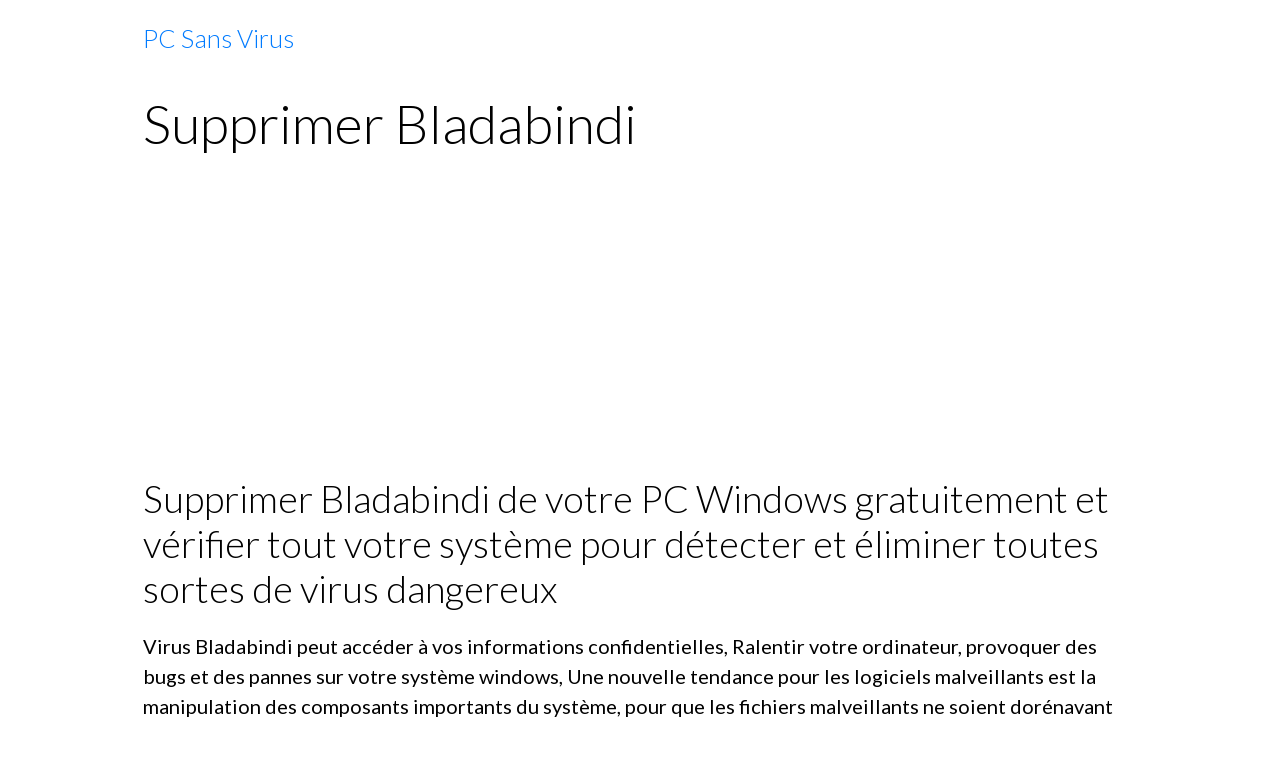

--- FILE ---
content_type: text/html; charset=UTF-8
request_url: https://www.pcsansvirus.com/pages/virus/supprimer-bladabindi.html
body_size: 29748
content:

<!DOCTYPE html>
<html lang="fr">
    <head>
        <title>Supprimer Bladabindi gratuitement de votre ordinateur</title>
        <meta name="theme-color" content="">
        <meta name="msapplication-navbutton-color" content="">
        <!-- METATAGS -->
        <!-- rebirth / basic -->
<!--[if IE]>
<meta http-equiv="X-UA-Compatible" content="IE=edge">
<![endif]-->
<meta charset="utf-8">
<meta name="viewport" content="width=device-width, initial-scale=1, shrink-to-fit=no">
    <link rel="alternate" hreflang="fr" href="https://www.pcsansvirus.com/pages/virus/supprimer-bladabindi.html">
    <meta property="og:title" content="Supprimer Bladabindi gratuitement de votre ordinateur">
    <meta property="og:url" content="https://www.pcsansvirus.com/pages/virus/supprimer-bladabindi.html">
    <meta property="og:type" content="website">
    <meta name="description" content="Supprimer Bladabindi de votre ordinateur gratuitement et vérifier tout votre système pour détecter et éliminer toutes sortes de virus dangereux.">
    <meta property="og:description" content="Supprimer Bladabindi de votre ordinateur gratuitement et vérifier tout votre système pour détecter et éliminer toutes sortes de virus dangereux.">
    <link rel="image_src" href="https://www.pcsansvirus.com/medias/images/supprimer-bladabindi.png">
    <meta property="og:image" content="https://www.pcsansvirus.com/medias/images/supprimer-bladabindi.png">
    <link rel="canonical" href="https://www.pcsansvirus.com/pages/virus/supprimer-bladabindi.html">
    <meta name="msvalidate.01" content="F7F0306D6D96C3001241A6E59378A2AB">
<meta name="generator" content="e-monsite (e-monsite.com)">

    <link rel="icon" href="https://www.pcsansvirus.com/medias/site/favicon/pc-sans-virus-1.png">
    <link rel="apple-touch-icon" sizes="114x114" href="https://www.pcsansvirus.com/medias/site/mobilefavicon/pc-sans-virus-2.png?fx=c_114_114">
    <link rel="apple-touch-icon" sizes="72x72" href="https://www.pcsansvirus.com/medias/site/mobilefavicon/pc-sans-virus-2.png?fx=c_72_72">
    <link rel="apple-touch-icon" href="https://www.pcsansvirus.com/medias/site/mobilefavicon/pc-sans-virus-2.png?fx=c_57_57">
    <link rel="apple-touch-icon-precomposed" href="https://www.pcsansvirus.com/medias/site/mobilefavicon/pc-sans-virus-2.png?fx=c_57_57">

<link href="https://fonts.googleapis.com/css?family=Mulish:300,400,700%7CDM%20Sans:300,400,700&amp;display=swap" rel="stylesheet">

    
    <link rel="preconnect" href="https://fonts.googleapis.com">
    <link rel="preconnect" href="https://fonts.gstatic.com" crossorigin="anonymous">
    <link href="https://fonts.googleapis.com/css?family=Lato:300,300italic,400,400italic,700,700italic&display=swap" rel="stylesheet">

<link href="//www.pcsansvirus.com/themes/combined.css?v=6_1642769533_843" rel="stylesheet">


<link rel="preload" href="//www.pcsansvirus.com/medias/static/themes/bootstrap_v4/js/jquery-3.6.3.min.js?v=26012023" as="script">
<script src="//www.pcsansvirus.com/medias/static/themes/bootstrap_v4/js/jquery-3.6.3.min.js?v=26012023"></script>
<link rel="preload" href="//www.pcsansvirus.com/medias/static/themes/bootstrap_v4/js/popper.min.js?v=31012023" as="script">
<script src="//www.pcsansvirus.com/medias/static/themes/bootstrap_v4/js/popper.min.js?v=31012023"></script>
<link rel="preload" href="//www.pcsansvirus.com/medias/static/themes/bootstrap_v4/js/bootstrap.min.js?v=31012023" as="script">
<script src="//www.pcsansvirus.com/medias/static/themes/bootstrap_v4/js/bootstrap.min.js?v=31012023"></script>
<script src="//www.pcsansvirus.com/themes/combined.js?v=6_1642769533_843&lang=fr"></script>
<script type="application/ld+json">
    {
        "@context" : "https://schema.org/",
        "@type" : "WebSite",
        "name" : "PC Sans Virus",
        "url" : "https://www.pcsansvirus.com/"
    }
</script>

<!-- Google tag (gtag.js) -->
<script async src="https://www.googletagmanager.com/gtag/js?id=G-K92G03YR2W"></script>
<script>
  window.dataLayer = window.dataLayer || [];
  function gtag(){dataLayer.push(arguments);}
  gtag('js', new Date());

  gtag('config', 'G-K92G03YR2W');
</script>
<script async src="https://pagead2.googlesyndication.com/pagead/js/adsbygoogle.js?client=ca-pub-2563300495329940"
     crossorigin="anonymous"></script>
<script async src="https://fundingchoicesmessages.google.com/i/pub-2563300495329940?ers=1" nonce="b1GrMU86f6us0gbJVcC9Iw"></script><script nonce="b1GrMU86f6us0gbJVcC9Iw">(function() {function signalGooglefcPresent() {if (!window.frames['googlefcPresent']) {if (document.body) {const iframe = document.createElement('iframe'); iframe.style = 'width: 0; height: 0; border: none; z-index: -1000; left: -1000px; top: -1000px;'; iframe.style.display = 'none'; iframe.name = 'googlefcPresent'; document.body.appendChild(iframe);} else {setTimeout(signalGooglefcPresent, 0);}}}signalGooglefcPresent();})();</script>
<!-- Global site tag (gtag.js) - Google Analytics -->
<script async src="https://www.googletagmanager.com/gtag/js?id=UA-41991119-1"></script>
<script>
  window.dataLayer = window.dataLayer || [];
  function gtag(){dataLayer.push(arguments);}
  gtag('js', new Date());

  gtag('config', 'UA-41991119-1');
  <script>


        <!-- //METATAGS -->
                <script async src="https://www.googletagmanager.com/gtag/js?id=G-4VN4372P6E"></script>
<script>
    window.dataLayer = window.dataLayer || [];
    function gtag(){dataLayer.push(arguments);}
    
    gtag('js', new Date());
    gtag('config', 'G-4VN4372P6E');
</script>

        
    <!-- Global site tag (gtag.js) -->
        <script async src="https://www.googletagmanager.com/gtag/js?id=UA-41991119-1"></script>
        <script>
        window.dataLayer = window.dataLayer || [];
        function gtag(){dataLayer.push(arguments);}

        gtag('js', new Date());
        gtag('config', 'UA-41991119-1');
        gtag('config', 'G-K92G03YR2W');
    </script>
                <script src="//www.pcsansvirus.com/medias/static/themes/ems_framework/js/masonry.pkgd.min.js"></script>
        <script src="//www.pcsansvirus.com/medias/static/themes/ems_framework/js/imagesloaded.pkgd.min.js"></script>
                            </head>
    <body id="pages_run_virus_supprimer-bladabindi" data-template="supprimer-pub-et-virus">
        

                <!-- BRAND TOP -->
        
        <!-- NAVBAR -->
                                                                                    <nav class="navbar navbar-expand-lg container" id="navbar" data-animation="sliding">
                                                                    <a aria-label="brand" class="navbar-brand d-inline-flex align-items-center" href="https://www.pcsansvirus.com/">
                                                                        <span class="brand-titles d-lg-flex flex-column align-items-start">
                            <span class="brand-title d-inline-block">PC Sans Virus</span>
                                                    </span>
                                            </a>
                                                    <button id="buttonBurgerMenu" title="BurgerMenu" class="navbar-toggler collapsed" type="button" data-toggle="collapse" data-target="#menu">
                    <span></span>
                    <span></span>
                    <span></span>
                    <span></span>
                </button>
                <div class="collapse navbar-collapse " id="menu">
                    
                                        
                    
                                    </div>
                    </nav>

        <!-- HEADER -->
                <!-- //HEADER -->

        <!-- WRAPPER -->
                                                            <div id="wrapper" class="margin-top">

                            <main id="main">

                                                                    <div class="container">
                                                                                                    </div>
                                            
                                        
                                        
                                                                                                            <div class="view view-pages" data-sfroute="true" id="view-page" data-id-page="5843ebba7e35b95ebd900f3d">
                    <div class="container">
                <div class="row">
                    <div class="col">
                        <h1 class="view-title">Supprimer Bladabindi</h1>
                    </div>
                </div>
            </div>
        
        
    
<div id="site-module-51b64a58c2cc51399b201213" class="site-module" data-itemid="51b64a58c2cc51399b201213" data-siteid="51b64a57763b51399b20b78a" data-category="5c22fee1540558b83dac6e83"></div>


                    
<div id="rows-60251f126cc12b46d7181146" class="rows" data-total-pages="1" data-current-page="1">
                            
                        
                                                                                        
                                                                
                
                        
                
                
                                    
                
                                
        
                                    <div id="row-60251f126cc12b46d7181146-1" class="row-container pos-1  page_1 container">
                    <div class="row-content">
                                                    <h2 class="row-title" data-line-v-id="5843ebbaa10db95ebd90a690">
                                                                Supprimer Bladabindi de votre PC Windows gratuitement et vérifier tout votre système pour détecter et éliminer toutes sortes de virus dangereux
                                                            </h2>
                                                                                <div class="row" data-role="line">
                                    
                                                                                
                                                                                                                                                                                                            
                                                                                                                                                                
                                                                                
                                                                                
                                                                                                                        
                                                                                
                                                                                                                                                                            
                                                                                        <div data-role="cell" data-size="lg" id="cell-5843ebbaa112b95ebd9080bc" class="col">
                                               <div class="col-content col-no-widget">                                                        <p>Virus Bladabindi peut acc&eacute;der &agrave; vos informations confidentielles, Ralentir votre ordinateur, provoquer des bugs et des pannes sur votre syst&egrave;me windows, Une nouvelle tendance pour les logiciels malveillants est la manipulation des composants importants du syst&egrave;me, pour que les fichiers malveillants ne soient dor&eacute;navant plus simplement supprim&eacute;s, Ainsi, certains logiciels espions lancent en parall&egrave;le plusieurs processus actifs (instances de programmes), qui se surveillent mutuellement, &Agrave; chaque fois qu&#39;un processus sera termin&eacute;, l&#39;autre se lancera imm&eacute;diatement de nouveau derri&egrave;re, Faux logiciels de s&eacute;curit&eacute;, les soi-disant outils Rogue antivirus et anti-spywares s&#39;injectent essentiellement dans les processus du syst&egrave;me comme par exemple : dans le fichier winlogon, Lorsque l&#39;on essaye de se d&eacute;barrasser des logiciels malveillants, en essayant de terminer le processus h&ocirc;te pour ensuite supprimer le fichier nuisible, l&#39;action se termine avec un &eacute;cran bleu (Blue screen) redout&eacute; et le syst&egrave;me reste sans r&eacute;action. Les Virus et Adwares se manifeste par une s&eacute;rie de type de signes, Gel et &eacute;checs fr&eacute;quents dans le fonctionnement, Lenteur au moment du lancement des logiciels, Impossibilit&eacute; de charger le syst&egrave;me d&#39;exploitation, Disparition de fichiers et de r&eacute;pertoires ou alt&eacute;ration de leur contenu, Requ&ecirc;tes fr&eacute;quentes vers le disque dur, la petite lampe sur la tour clignote fr&eacute;quemment, Microsoft Internet Explorer G&egrave;le ou se comporte bizarrement, Impossible de Fermer les Fen&ecirc;tres du Logiciel.</p>

<p>La fa&ccedil;ons d&#39;emp&ecirc;cher virus Bladabindi d&#39;infect&eacute; votre PC est de vous assurer que tous vos logiciels sont &agrave; jour, Tout d&#39;abord, Consultez le site Windows Update pour v&eacute;rifier que l&#39;option de Mise &agrave; Jour automatique est bien activ&eacute;e et que vous avez t&eacute;l&eacute;charg&eacute; toutes les mises &agrave; jour Critiques et de Securit&eacute; actuellement disponibles, La plupart des Virus &eacute;tant associ&eacute;s &agrave; d&#39;autres programmes ou provenant de sites peu scrupuleux, Les Hackers peuvent en profiter pour placer &agrave; distance un petit nombre de logiciels espions sur votre ordinateur.</p>

<p>Comment &eacute;vitez de vous faire pi&eacute;ger par Bladabindi : Soyez prudent, fiez-vous &agrave; votre bon sens et prenez votre temps. Installez, mettez &agrave; jour et fiez-vous &agrave; un logiciel anti-Virus et Anti-Malware, vous proposant la protection en temps r&eacute;el contre les PUPs. Ne vous appuyez que sur les sources de t&eacute;l&eacute;chargement fiables. Ne jamais t&eacute;l&eacute;charger ou installer des applications qui vous semblent suspectes ou malveillantes. Optez toujours pour l&rsquo;option d&rsquo;installation personnalis&eacute;e si possible. Cherchez les boutons disant &rdquo;Refuser&quot; pourvus d&rsquo;habitude d&rsquo;une police et de couleurs peu visibles en comparaison avec les boutons disant &rdquo;Suivant&rdquo; bien visibles. Fa&icirc;tes particuli&egrave;rement attention &agrave; la provenance des logiciels que vous installez pour limiter toute installation de logiciels non souhait&eacute;s. Au moment de l&#39;installation d&#39;un logiciel, lisez les conditions d&#39;utilisation au moins en les survolant afin de vous assurer qu&#39;il n&#39;installe pas de programme tiers. Si vous utilisez Malwarebytes Anti-Malware ou Emsisoft Anti-Malware, veillez &agrave; v&eacute;rifier que la d&eacute;tection des PUPs et LPIs est activ&eacute;e. Pour ne plus se faire pi&eacute;ger &agrave; l&#39;avenir par Bladabindi et la publicit&eacute; intempestives et indesirables.</p>

<p><u>L&#39;Utilisation d&#39;un Seul Bon Anti-virus et d&#39;un Seul Bon Pare-Feu Sur Tout Vos &Eacute;quipements Reli&eacute; &agrave; votre Box Internet Permet de Vous Prot&eacute;ger Efficacement des Pirates Informatiques, de Tout Types de Virus Espions Malveillants, Phishing, Hame&ccedil;onnages, Arnaques et Escroqueries sur le Web.</u></p>

<p style="text-align: center;"><a href="https://www.pcsansvirus.com/pages/supprimer-tout-types-de-virus-malveillants-gratuitement-de-votre-pc.html" target="_blank" title="Comment enlever virus de mon PC" type="Comment Supprimer virus Bladabindi ?"><img alt="Comment Supprimer virus Bladabindi de votre PC Windows ?" longdesc="Supprimer virus Bladabindi Gratuitement de votre PC" src="https://www.pcsansvirus.com/medias/images/supprimer-bladabindi.png" style="width: 500px; height: 300px;" title="Supprimer Bladabindi" /></a></p>

<p>Un programme malveillant n&#39;a rien d&#39;amical et vous, comme votre ordinateur, voudrez sans aucun doute &eacute;viter d&#39;entrer en contact avec l&#39;un d&#39;entre eux, qu&#39;il s&#39;agisse de virus, de logiciels espions, de logiciels publicitaires, d&#39;enregistreurs de frappe qui subtilisent les mots de passe ou d&#39;autres types de programmes malveillants, leur but est d&#39;exploiter vos informations personnelles ou tout simplement d&#39;endommager votre ordinateur, Vous pouvez &ecirc;tre infect&eacute; par un programme malveillant via le courrier &eacute;lectronique, les fen&ecirc;tres publicitaires, les &eacute;conomiseurs d&#39;&eacute;cran, les t&eacute;l&eacute;chargements ou les sites Web corrompus, Bien que les programmes malveillants ne repr&eacute;sentent pas r&eacute;ellement de nouvelles menaces, les experts s&#39;accordent &agrave; dire qu&#39;ils deviennent de plus en plus pernicieux pour continuer &agrave; pi&eacute;ger les internautes.</p>

<p>Le nombre de nouveaux logiciels espions et programmes malveillants augmente exponentiellement Au cours des seules cinq derni&egrave;res ann&eacute;es de pr&egrave;s de 5000 %, Ce taux de croissance, dont on ne peut que r&ecirc;ver en Bourse, est d&ucirc; principalement &agrave; l&#39;&eacute;norme lucrativit&eacute; du business des pirates informatiques, Vos donn&eacute;es personnelles, connexions Internet ou m&ecirc;me l&#39;acc&egrave;s &agrave; votre ordinateur permettent d&#39;obtenir de l&#39;argent, Ceci attire les programmateurs inventifs qui trouvent des m&eacute;thodes d&#39;infection de plus en plus rus&eacute;es et de moins en moins visibles. Mais il ne faut pas s&#39;inqui&eacute;ter, Car nous vous montrons dans cet article comment &eacute;viter tout risque superflu et pr&eacute;parer votre ordinateur pour continuer la navigation sur Internet sain et sauf.</p>

<p>Les Virus Adwares renseigne un serveur sur les habitudes de navigation, voire de consommation, d&#39;un internaute sur le Web, Ce recueil et cette transmission d&#39;informations indiscr&egrave;tes sont effectu&eacute;s &eacute;videmment &agrave; l&#39;insu de l&#39;int&eacute;ress&eacute;, G&eacute;n&eacute;ralement, Ces logiciels sont r&eacute;alis&eacute;s &agrave; partir d&#39;&eacute;l&eacute;ments que l&#39;on t&eacute;l&eacute;charge sur le Web, Ils ne sont pas d&eacute;tectables par l&#39;internaute et ne peuvent &ecirc;tre d&eacute;sinstall&eacute;s, Parfois, les contrats de licences des logiciels, que l&#39;on accepte g&eacute;n&eacute;ralement sans les lire jusqu&#39;au bout, indiquent que des informations pourront &ecirc;tre recueillies de mani&egrave;re anonyme pour &eacute;laborer des profils marketing de consommateurs sur le Web, On veut comprendre en particulier pourquoi les amateurs du site A visitent volontiers un site B.</p>

<h3><strong><u>Explications Pour Supprimer Gratuitement virus Bladabindi et Solutions Pour Garder Votre PC Sans Virus, Trojan, Malware, Adware, Tracking Cookies</u></strong></h3>

<p>Pendant la proc&eacute;dure de Suppression de virus Bladabindi, Vous serez amen&eacute; &agrave; red&eacute;marrer plusieurs fois Votre PC, Pensez &agrave; mettre cette page dans vos favoris pour la retrouver facilement : <a href="https://www.pcsansvirus.com/pages/virus/supprimer-bladabindi.html" target="_blank" title="Comment Supprimer virus Bladabindi" type="Logiciels Gratuits pour Analyser et Desinfecter votre Ordinateur Windows">https://www.pcsansvirus.com/pages/virus/supprimer-bladabindi.html</a></p>

<p>&nbsp;</p>

<h3><strong><u>Supprimer virus Bladabindi de votre Ordinateur avec Anti Virus en Ligne Gratuit Dr.Web CureIT</u></strong></h3>

<p><a href="https://www.pcsansvirus.com/pages/telecharger-dr-web-cureit-en-ligne.html" target="_blank" title="Solutions gratuites pour détecter les Virus Trojan, Malware, Adware, Tracking Cookies et les éliminer de votre Odinateur Windows" type="Solutions gratuites pour détecter les Virus Trojan, Malware, Adware, Tracking Cookies et les éliminer de votre Odinateur Windows">Solutions gratuites pour d&eacute;tecter les Virus Trojan, Malware, Adware, Tracking Cookies et les &eacute;liminer de votre Odinateur Windows</a></p>

<p>Dr.Web CureIT permet d&rsquo;examiner votre ordinateur pour d&eacute;tecter d&rsquo;&eacute;ventuelles infections par des virus ou des spywares. Le logiciel ne n&eacute;cessite aucune installation, il peut donc &ecirc;tre facilement transport&eacute; sur cl&eacute; USB. L&rsquo;application est capable d&rsquo;identifier plus d&rsquo;une vingtaine de formes de contamination, qu&rsquo;il s&rsquo;agisse de vers transmis par e-mail, chevaux de Troie, virus li&eacute;s &agrave; Office, robots espions ou encore extorsion de mots de passe, par exemple.</p>

<p style="text-align: center;"><u>Avant de lancez l&#39;AntiVirus Dr Web CureIt en ligne, n&#39;oubliez pas de bien le Configurer comme l&#39;image ci-dessous.</u></p>

<p style="text-align: center;"><a href="https://www.pcsansvirus.com/pages/comment-eliminer-manuellement-virus-trojan.html" target="_blank" title="Supprimer les Virus sans antivirus" type="Comment Supprimer Bladabindi ?"><img alt="Supprimer les Menaces Informatique de votre Ordinateur Windows Gratuitement" longdesc="Analyser votre PC Windows Gratuitement et détecter les Virus, Trojans, Malwares, Adwares, Tracking Cookies" src="https://www.pcsansvirus.com/medias/images/supprimer-tout-types-de-virus-de-votre-pc-gratuitement.webp" style="width: 500px; height: 300px;" title="Supprimer Bladabindi" /></a></p>

<p>&nbsp;</p>

<h3><strong><u>&Eacute;liminer Bladabindi de votre PC avec Malwarebytes Anti-Malware</u></strong></h3>

<p><a href="https://www.pcsansvirus.com/pages/telecharger-malwarebytes-anti-malware.html" target="_blank" title="Anti-Malware pour éliminer gratuitement les Malwares, Spywares, Adwares, Tracking Cookies" type="éliminer les Malwares, Spywares, Adwares, Tracking Cookies Gratuitement">Telecharger Malwarebytes Anti-Malware et &eacute;liminer les Malwares, Spywares, Adwares, Tracking Cookies Gratuitement</a></p>

<p>Malwarebytes est un logiciel gratuit destin&eacute; &agrave; prot&eacute;ger les ordinateurs &eacute;quip&eacute;s du syst&egrave;me d&rsquo;exploitation Windows. Les PC sont en permanence menac&eacute;s par des tas de programmes malveillants qui rodent sur internet et qui attendent la premi&egrave;re occasion pour infiltrer votre syst&egrave;me dans le but de l&rsquo;infecter ou d&rsquo;y r&eacute;colter vos informations personnelles et m&ecirc;me confidentielles. C&rsquo;est justement pour combattre ces virus informatiques que Malwarebytes intervient. En effet, il permet d&rsquo;&eacute;viter les risques d&rsquo;infection par les virus, les vers, les chevaux de Troie, les rootkits, les num&eacute;roteurs, les logiciels espions et autres programmes malveillants qui sont en constante &eacute;volution et de plus en plus difficiles &agrave; d&eacute;tecter et &agrave; supprimer, Cette version de Malwarebyte est une compilation d&rsquo;un certain nombre de nouvelles technologies qui sont con&ccedil;ues pour d&eacute;tecter rapidement, d&eacute;truire et emp&ecirc;cher ces programmes malveillants de faire des d&eacute;g&acirc;ts dans votre ordinateur, Malwarebytes surveille tous les processus et arr&ecirc;te les processus dangereux avant m&ecirc;me qu&rsquo;ils aient eu le temps de commencer. La protection en temps r&eacute;el du module utilise l&#39;analyse heuristique qui surveille votre syst&egrave;me pour le maintenir en bon fonctionnement. Enfin, Malwarebytes dispose d&rsquo;un centre de menaces qui vous permet d&rsquo;&ecirc;tre tenu &agrave; jour avec les derni&egrave;res menaces qui circulent sur le web.</p>

<p style="text-align: center;"><a href="https://www.pcsansvirus.com/pages/les-6-differents-types-de-virus-informatique-les-plus-dangereux-expliquer.html" target="_blank" title="Les 6 differents types de virus informatique les plus dangereux expliquer" type="Supprimer virus Bladabindi Gratuitement de votre Ordinateur"><img alt="Comment Éliminer les Menaces Indesirables de votre PC ?" longdesc="Comment Analyser votre PC avec un Anti Malware Gratuit ?" src="https://www.pcsansvirus.com/medias/images/supprimer-le-malware-de-votre-pc.webp" style="width: 500px; height: 300px;" title="Comment Éliminer Bladabindi ?" /></a></p>

<p>&nbsp;</p>

<p><u>Merci pour le partage sur les r&eacute;seaux sociaux.</u></p>

<ol>
	<li><a href="https://www.pcsansvirus.com/pages/desinstaller-virus-hacktool-win32-kmsactivator-msr.html" target="_blank" title="Comment faire pour désinstaller virus Hacktool:Win32/KMSActivator!MSR ?" type="Comment désinstaller virus Hacktool:Win32/KMSActivator!MSR ?">Comment d&eacute;sinstaller virus Hacktool:Win32/KMSActivator!MSR ?</a></li>
	<li><a href="https://www.pcsansvirus.com/pages/desinstaller-virus-trojan-win32-ragzil-gratuitement.html" target="_blank" title="Comment faire pour enlever Trojan:Win32/Ragzil de mon PC Windows ?" type="Comment enlever Virus Trojan:Win32/Ragzil ?">Comment enlever Virus Trojan:Win32/Ragzil de mon PC ?</a></li>
</ol>
                                                                                                    </div>
                                            </div>
                                                                                                                                                        </div>
                                            </div>
                                    </div>
                        </div>

        
        
        
                    
    <div class="container plugin-list">
        <div class="row">
            <div class="col">
                <div class="plugins">
                    
                    
                    
                    
                                    </div>
            </div>
        </div>
    </div>
            </div>

    <script>
        emsChromeExtension.init('page', '5843ebba7e35b95ebd900f3d', 'e-monsite.com');
    </script>

                </main>

                        </div>
        <!-- //WRAPPER -->

                <footer id="footer">
                            
<div id="rows-68077728a9e625a7bbc20a53" class="rows" data-total-pages="1" data-current-page="1">
                            
                        
                                                                                        
                                                                
                
                        
                
                
                                    
                
                                
        
                                    <div id="row-68077728a9e625a7bbc20a53-1" class="row-container pos-1 page_1 container">
                    <div class="row-content">
                                                                                <div class="row" data-role="line">
                                    
                                                                                
                                                                                                                                                                                                            
                                                                                                                                                                
                                                                                
                                                                                
                                                                                                                        
                                                                                
                                                                                                                                                                                                                                                                        
                                                                                        <div data-role="cell" data-size="lg" id="cell-680776094df425a7bbc283c1" class="col empty-column">
                                               <div class="col-content col-no-widget">                                                        &nbsp;
                                                                                                    </div>
                                            </div>
                                                                                                                                                        </div>
                                            </div>
                                    </div>
                        </div>

                        <div class="container">
                
                
                            </div>

                            <ul id="legal-mentions" class="footer-mentions">
            <li><a href="https://www.pcsansvirus.com/about/legal/">Mentions légales</a></li>
    
                        <li><a href="https://www.pcsansvirus.com/about/cgu/">Conditions générales d'utilisation</a></li>
            
    
    
            <li><a href="https://www.pcsansvirus.com/about/privacypolicy/">Politique de confidentialité</a></li>
    
    </ul>
                    </footer>
        
        
        
            

 
    
						 	 





        
            </body>
</html>


--- FILE ---
content_type: text/html; charset=utf-8
request_url: https://www.google.com/recaptcha/api2/aframe
body_size: 149
content:
<!DOCTYPE HTML><html><head><meta http-equiv="content-type" content="text/html; charset=UTF-8"></head><body><script nonce="TjweT5HYFUXwcbx8WR95tQ">/** Anti-fraud and anti-abuse applications only. See google.com/recaptcha */ try{var clients={'sodar':'https://pagead2.googlesyndication.com/pagead/sodar?'};window.addEventListener("message",function(a){try{if(a.source===window.parent){var b=JSON.parse(a.data);var c=clients[b['id']];if(c){var d=document.createElement('img');d.src=c+b['params']+'&rc='+(localStorage.getItem("rc::a")?sessionStorage.getItem("rc::b"):"");window.document.body.appendChild(d);sessionStorage.setItem("rc::e",parseInt(sessionStorage.getItem("rc::e")||0)+1);localStorage.setItem("rc::h",'1768594140899');}}}catch(b){}});window.parent.postMessage("_grecaptcha_ready", "*");}catch(b){}</script></body></html>

--- FILE ---
content_type: application/javascript; charset=utf-8
request_url: https://fundingchoicesmessages.google.com/f/AGSKWxUAkGLqGC0R0NDZ2hzLSmIhX41gHd8HwhVkkopSFq7YTV2iVKV-mjCqv0MtJxHy5hugUp6WNQ09q9HiNHncZ2Hm6koBBcQKCjVV_QYM7lI2eJEgFBb0CFc789cXuvHYTViNS0xUHKl8V2XyuGJEzxf5tQfdz4X-ibTHaXyitScTWi3OALQa7AATZ-E5/_/cpm160._adhoriz./AIV-Ad-/ad.asp?/adfox.
body_size: -1292
content:
window['9f530eb9-1561-42b6-919e-93acc7c72e0f'] = true;